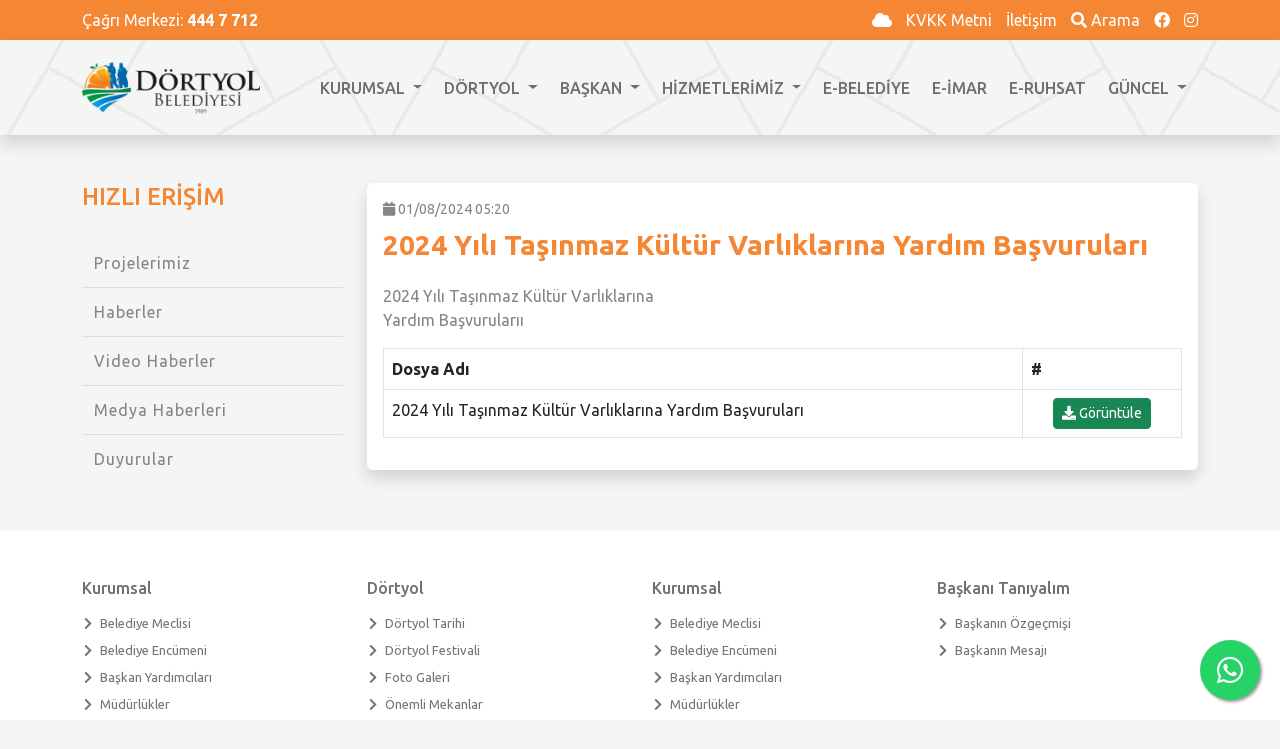

--- FILE ---
content_type: text/html; charset=UTF-8
request_url: https://www.dortyol.bel.tr/2024-yili-tasinmaz-kultur-varliklarina-yardim-basvurulari
body_size: 5049
content:
<!DOCTYPE html>
<html lang="en">
<head>
    <meta charset="UTF-8">
    <meta http-equiv="X-UA-Compatible" content="IE=edge">
    <meta name="viewport" content="width=device-width, initial-scale=1, shrink-to-fit=no">
    <meta name="robots" content="index,follow" />
    <meta name="googlebot" content="index, follow" />
    <meta name="revisit-after" content="1 days" />
    <meta name="rating" content="all" />

    <title></title>
    <meta name="keywords" content="" />
    <meta name="description" content="" />
    <link rel="canonical" href="www.dortyol.bel.tr/2024-yili-tasinmaz-kultur-varliklarina-yardim-basvurulari" />
    <meta name="author" content="ApepSoft" />
    <meta name="abstract" content="" />
    <meta name="distribution" content="Local" />
    <meta name="rating" content="All" />
    <meta name="robots" content="index, follow" />
    <meta property="og:locale" content="tr_TR" />
    <meta property="og:type" content="article" />
    <meta property="og:title" content="" />
    <meta property="og:description" content="" />
	<meta property="og:site_name" content="" />
	
	<base href="https://www.dortyol.bel.tr/" />

    <link rel="preconnect" href="https://fonts.googleapis.com">
    <link rel="preconnect" href="https://fonts.gstatic.com" crossorigin>
    <link href="https://fonts.googleapis.com/css2?family=Playball&family=Ubuntu:wght@300;400;500;600;700&display=swap" rel="stylesheet">

    <link rel="stylesheet" href="public/assets/vendor/bootstrap-5.2.3-dist/css/bootstrap.min.css">
    <link rel="stylesheet" href="https://cdn.jsdelivr.net/npm/@splidejs/splide@4.1.4/dist/css/splide.min.css">
    <link rel="stylesheet" href="https://cdn.jsdelivr.net/npm/@splidejs/splide@4.1.4/dist/css/themes/splide-default.min.css">
    <link rel="stylesheet" href="https://cdn.jsdelivr.net/npm/swiper@8/swiper-bundle.min.css" />

    <script src="https://cdn.jsdelivr.net/npm/swiper@8/swiper-bundle.min.js"></script>
    <link rel="stylesheet" href="public/assets/vendor/zeynepjs/zeynep.min.css">
    <link rel="stylesheet" href="public/assets/css/styles.css">
</head>
<body class="bg-gray">

    <header>
        <div class="container-fluid topbar">
            <div class="container">
                <div class="row">
                    <div class="col py-2">Çağrı Merkezi: <strong>444 7 712</strong></div>
                    
                    <div class="col py-2 text-end socials d-none d-md-block">
                        <a href="javascript:void(0);">
                            <i class="fa fa-cloud"></i>
                            <span id="cloud-doryol">0°</span>
                        </a>

                        <a href="/kvkk-metni" title="KVKK Metni">
                            KVKK Metni
                        </a>

                        <a href="/iletisim" title="İletişim">
                            İletişim
                        </a>

                        <a href="#search" title="Arama">
                            <i class="fa fa-search"></i>
                            Arama
                        </a>
						
						                        	<a href="https://www.facebook.com/dortyolbelediyesi">
								<i class="fab fa-facebook"></i>
							</a>
												
												
						                        	<a href="https://www.instagram.com/dortyolbelediyesi/">
								<i class="fab fa-instagram"></i>
							</a>
												
						                    </div>
                </div>
            </div>
        </div>

        <nav class="navbar navbar-expand-lg navbar-light shadow main-menu">
            <div class="container">
                <a class="navbar-brand" href="https://www.dortyol.bel.tr/" title="T.C. Dörtyol Belediyesi Resmi Web Sitesi">
                    <img src="public/assets/images/logo.png" alt="T.C. Dörtyol Belediyesi Resmi Web Sitesi" class="header-logo">
                </a>

                <button class="navbar-toggler collapsed" type="button" data-bs-toggle="collapse" data-bs-target="#navbar-content">
                    <div class="hamburger-toggle">
                        <div class="hamburger">
                            <span></span>
                            <span></span>
                            <span></span>
                        </div>
                    </div>
                </button>

                <div class="collapse d-none d-lg-flex justify-content-end" id="navbar-content">
                    <ul class="navbar-nav mr-auto mb-2 mb-lg-0">
                        <li class="nav-item dropdown">
                            <a class="nav-link dropdown-toggle" href="#" data-bs-toggle="dropdown" data-bs-auto-close="outside">
                                KURUMSAL
                            </a>

                            <ul class="dropdown-menu shadow">
                                <li>
                                    <a href="https://www.dortyol.bel.tr/belediye-meclisi" class="dropdown-item">
                                        Belediye Meclisi
                                    </a>
                                </li>

                                <li>
                                    <a href="https://www.dortyol.bel.tr/belediye-ercumeni" class="dropdown-item">
                                        Belediye Encümeni
                                    </a>
                                </li>

                                <li>
                                    <a href="https://www.dortyol.bel.tr/baskan-yardimcilari" class="dropdown-item">
                                        Başkan Yardımcıları
                                    </a>
                                </li>

                                <li>
                                    <a href="https://www.dortyol.bel.tr/mudurlukler" class="dropdown-item">
                                        Müdürlükler
                                    </a>
                                </li>

                                <li>
                                    <a href="https://www.dortyol.bel.tr/misyon-ve-vizyon" class="dropdown-item">
                                        Misyon ve Vizyon
                                    </a>
                                </li>

                                <li>
                                    <a href="https://www.dortyol.bel.tr/meclis-kararlari" class="dropdown-item">
                                        Meclis Kararları
                                    </a>
                                </li>

                                <li>
                                    <a href="https://www.dortyol.bel.tr/meclis-gundemi" class="dropdown-item">
                                        Meclis Gündemi
                                    </a>
                                </li>

                                <li>
                                    <a href="https://www.dortyol.bel.tr/muhtarliklar" class="dropdown-item">
                                        Muhtarlıklar
                                    </a>
                                </li>
								
								<li>
									<a href="https://www.dortyol.bel.tr/faliyet-raporlari" class="dropdown-item">
										Faliyet Raporları
									</a>
								</li>

								<li>
									<a href="https://www.dortyol.bel.tr/stratejik-plan" class="dropdown-item">
										Stratejik Plan
									</a>
								</li>
                            </ul>
                        </li>

                        <li class="nav-item dropdown">
                            <a class="nav-link dropdown-toggle" href="#" data-bs-toggle="dropdown" data-bs-auto-close="outside">
                                DÖRTYOL
                            </a>

                            <ul class="dropdown-menu shadow">
                                <li>
                                    <a href="https://www.dortyol.bel.tr/dortyol-tarihi" class="dropdown-item" title="Dörtyol Tarihi">
                                        Dörtyol Tarihi
                                    </a>
                                </li>

                                <li>
                                    <a href="https://www.dortyol.bel.tr/dortyol-festivali" class="dropdown-item" title="Dörtyol Festivali">
                                        Dörtyol Festivali
                                    </a>
                                </li>

                                <li>
                                    <a href="https://www.dortyol.bel.tr/foto-galeri" class="dropdown-item" title="Foto Galeri">
                                        Foto Galeri
                                    </a>
                                </li>

                                <li>
                                    <a href="https://www.dortyol.bel.tr/onemli-mekanlar" class="dropdown-item" title="Önemli Mekanlar">
                                        Önemli Mekanlar
                                    </a>
                                </li>
                            </ul>
                        </li>

                        <li class="nav-item dropdown">
                            <a class="nav-link dropdown-toggle" href="#" data-bs-toggle="dropdown" data-bs-auto-close="outside">
                                BAŞKAN
                            </a>

                            <ul class="dropdown-menu shadow">
                                <li>
                                    <a href="https://www.dortyol.bel.tr/baskanin-ozgecmisi" class="dropdown-item" title="Başkanın Özgeçmişi">
                                        Başkanın Özgeçmişi
                                    </a>
                                <li>

                                <li>
                                    <a href="https://www.dortyol.bel.tr/baskanin-mesaji" class="dropdown-item" title="Başkanın Mesajı">
                                        Başkanın Mesajı
                                    </a>
                                </li>
                            </ul>
                        </li>

                        <li class="nav-item d-none">
                            <a href="https://www.dortyol.bel.tr/projelerimiz" class="nav-link" title="Projelerimiz">
                                PROJELER
                            </a>
                        </li>

                        <li class="nav-item dropdown">
                            <a class="nav-link dropdown-toggle" href="#" data-bs-toggle="dropdown" data-bs-auto-close="outside">
                                HİZMETLERİMİZ
                            </a>

                            <ul class="dropdown-menu shadow">
                                                                    <li>
                                        <a href="https://www.dortyol.bel.tr/nikah-islemleri" class="dropdown-item" title="Nikah İşlemleri">
                                            Nikah İşlemleri                                        </a>
                                    </li>
                                                                    <li>
                                        <a href="https://www.dortyol.bel.tr/kutuphane-hizmetleri" class="dropdown-item" title="Kütüphane Hizmetleri">
                                            Kütüphane Hizmetleri                                        </a>
                                    </li>
                                                                    <li>
                                        <a href="https://www.dortyol.bel.tr/temizlik-hizmetleri" class="dropdown-item" title="Temizlik Hizmetleri">
                                            Temizlik Hizmetleri                                        </a>
                                    </li>
                                                                    <li>
                                        <a href="https://www.dortyol.bel.tr/veterinerlik-hizmetleri" class="dropdown-item" title="Veterinerlik Hizmetleri">
                                            Veterinerlik Hizmetleri                                        </a>
                                    </li>
                                                                    <li>
                                        <a href="https://www.dortyol.bel.tr/sosyal-tesisler" class="dropdown-item" title="Sosyal Tesisler">
                                            Sosyal Tesisler                                        </a>
                                    </li>
                                                            </ul>
                        </li>
                        
                        <li class="nav-item">
                            <a class="nav-link" href="https://ebelediye.dortyol.bel.tr/" target="_blank">
                                E-BELEDİYE
                            </a>
                        </li>
                      
                      	<li class="nav-item">
                            <a class="nav-link" href="https://keos.dortyol.bel.tr:4643/imardurumu/" target="_blank">
                                E-İMAR
                            </a>
                        </li>
                      
                      	<li class="nav-item">
                            <a class="nav-link" href="https://keos.dortyol.bel.tr:4643/BELNET/" target="_blank">
                                E-RUHSAT
                            </a>
                        </li>
                      

                        <li class="nav-item dropdown">
                            <a class="nav-link dropdown-toggle" href="#" data-bs-toggle="dropdown" data-bs-auto-close="outside">
                                GÜNCEL
                            </a>

                            <ul class="dropdown-menu shadow">
                                <li>
                                    <a href="https://www.dortyol.bel.tr/haberler" class="dropdown-item" title="Haberler">
                                        Haberler
                                    </a>
                                </li>

                                <li>
                                    <a href="https://www.dortyol.bel.tr/video-haberler" class="dropdown-item" title="Video Haberler">
                                        Video Haberler
                                    </a>
                                </li>

                                <li>
                                    <a href="https://www.dortyol.bel.tr/medya-haberleri" class="dropdown-item" title="Medya Haberleri">
                                        Medya Haberleri
                                    </a>
                                </li>

                                <li>
                                    <a href="https://www.dortyol.bel.tr/duyurular" class="dropdown-item" title="Duyurular">
                                        Duyurular
                                    </a>
                                </li>
                                
                                <li>
                                    <a href="https://www.dortyol.bel.tr/ihale-ilanlari" class="dropdown-item" title="Duyurular">
                                        İhale İlanları
                                    </a>
                                </li>

                                <li>
                                    <a href="https://www.dortyol.bel.tr/ilanlar" class="dropdown-item" title="Duyurular">
                                        İlanlar
                                    </a>
                                </li>
                            </ul>
                        </li>
                    </ul>
                </div>
				<div class="ataturk d-none">
					<img src="public/assets/images/bayrak-opt.gif" alt="ataturk" class="img-fluid bayrak-img">
                    <img src="public/assets/images/ataturk.png" alt="ataturk" class="img-fluid ataturk-img">
				</div>
            </div>
        </nav>
    </header>

    <div class="zeynep-overlay"></div>

    <div class="zeynep">
        <ul>
            <li>
                <a href="/" title="T.C. Dörtyol Belediyesi Resmi Web Sitesi">
                    ANA SAYFA
                </a>
            </li>

            <li class="has-submenu">
                <a href="#" data-submenu="kurumsal">
                    KURUMSAL
                </a>

                <div id="kurumsal" class="submenu">
                    <div class="submenu-header">
                        <a href="#" data-submenu-close="kurumsal">Ana Menü</a>
                    </div>

                    <label>Kurumsal</label>

                    <ul>
                        <li>
                            <a href="https://www.dortyol.bel.tr/belediye-meclisi">
                                Belediye Meclisi
                            </a>
                        </li>

                        <li>
                            <a href="https://www.dortyol.bel.tr/belediye-ercumeni">
                                Belediye Encümeni
                            </a>
                        </li>

                        <li>
                            <a href="https://www.dortyol.bel.tr/baskan-yardimcilari">
                                Başkan Yardımcıları
                            </a>
                        </li>

                        <li>
                            <a href="https://www.dortyol.bel.tr/mudurlukler">
                                Müdürlükler
                            </a>
                        </li>

                        <li>
                            <a href="https://www.dortyol.bel.tr/misyon-ve-vizyon">
                                Misyon ve Vizyon
                            </a>
                        </li>

                        <li>
                            <a href="https://www.dortyol.bel.tr/meclis-kararlari">
                                Meclis Kararları
                            </a>
                        </li>

                        <li>
                            <a href="https://www.dortyol.bel.tr/meclis-gundemi">
                                Meclis Gündemi
                            </a>
                        </li>

                        <li>
                            <a href="https://www.dortyol.bel.tr/muhtarliklar">
                                Muhtarlıklar
                            </a>
                        </li>
						
						<li>
                            <a href="https://www.dortyol.bel.tr/faliyet-raporlari">
                                Faliyet Raporları
                            </a>
                        </li>
						
						<li>
                            <a href="https://www.dortyol.bel.tr/stratejik-plan">
                                Stratejik Plan
                            </a>
                        </li>
                    </ul>
                </div>
            </li>

            <li class="has-submenu">
                <a href="#" data-submenu="dortyol">
                    DÖRTYOL
                </a>

                <div id="dortyol" class="submenu">
                    <div class="submenu-header">
                        <a href="#" data-submenu-close="dortyol">Ana Menü</a>
                    </div>

                    <label>Dörtyol</label>

                    <ul>
                        <li>
                            <a href="https://www.dortyol.bel.tr/dortyol-tarihi" title="Dörtyol Tarihi">
                                Dörtyol Tarihi
                            </a>
                        </li>

                        <li>
                            <a href="https://www.dortyol.bel.tr/dortyol-festivali" title="Dörtyol Festivali">
                                Dörtyol Festivali
                            </a>
                        </li>

                        <li>
                            <a href="https://www.dortyol.bel.tr/foto-galeri" title="Foto Galeri">
                                Foto Galeri
                            </a>
                        </li>

                        <li>
                            <a href="https://www.dortyol.bel.tr/onemli-mekanlar" title="Önemli Mekanlar">
                                Önemli Mekanlar
                            </a>
                        </li>
                    </ul>
                </div>
            </li>

            <li class="has-submenu">
                <a href="#" data-submenu="baskan">
                    BAŞKAN
                </a>

                <div id="baskan" class="submenu">
                    <div class="submenu-header">
                        <a href="#" data-submenu-close="baskan">Ana Menü</a>
                    </div>

                    <label>Başkan</label>

                    <ul>
                        <li>
                            <a href="https://www.dortyol.bel.tr/baskanin-ozgecmisi" title="Başkanın Özgeçmişi">
                                Başkanın Özgeçmişi
                            </a>
                        <li>

                        <li>
                            <a href="https://www.dortyol.bel.tr/baskanin-mesaji" title="Başkanın Mesajı">
                                Başkanın Mesajı
                            </a>
                        </li>
                    </ul>
                </div>
            </li>

            <li>
                <a href="https://www.dortyol.bel.tr/projelerimiz" title="Projelerimiz">
                    PROJELERİMİZ
                </a>
            </li>

            <li class="has-submenu">
                <a href="#" data-submenu="hizmetler">
                    HİZMETLERİMİZ
                </a>

                <div id="hizmetler" class="submenu">
                    <div class="submenu-header">
                        <a href="#" data-submenu-close="hizmetler">Ana Menü</a>
                    </div>

                    <label>Hizmetlerimiz</label>

                    <ul>
                                                    <li>
                                <a href="https://www.dortyol.bel.tr/nikah-islemleri" title="Nikah İşlemleri">
                                    Nikah İşlemleri                                </a>
                            </li>
                                                    <li>
                                <a href="https://www.dortyol.bel.tr/kutuphane-hizmetleri" title="Kütüphane Hizmetleri">
                                    Kütüphane Hizmetleri                                </a>
                            </li>
                                                    <li>
                                <a href="https://www.dortyol.bel.tr/temizlik-hizmetleri" title="Temizlik Hizmetleri">
                                    Temizlik Hizmetleri                                </a>
                            </li>
                                                    <li>
                                <a href="https://www.dortyol.bel.tr/veterinerlik-hizmetleri" title="Veterinerlik Hizmetleri">
                                    Veterinerlik Hizmetleri                                </a>
                            </li>
                                                    <li>
                                <a href="https://www.dortyol.bel.tr/sosyal-tesisler" title="Sosyal Tesisler">
                                    Sosyal Tesisler                                </a>
                            </li>
                                            </ul>
                </div>
            </li>
            
            <li>
                <a href="https://ebelediye.dortyol.bel.tr/" target="_blank">
                    E-BELEDİYE
                </a>
            </li>
          
            <li>
                <a href="https://keos.dortyol.bel.tr:4643/imardurumu/" target="_blank">
                    E-İMAR
                </a>
            </li>
          
          	<li>
                <a href="https://keos.dortyol.bel.tr:4643/BELNET/" target="_blank">
                    E-RUHSAT
                </a>
            </li>

            <li class="has-submenu">
                <a href="#" data-submenu="guncel">
                    GÜNCEL
                </a>

                <div id="guncel" class="submenu">
                    <div class="submenu-header">
                        <a href="#" data-submenu-close="guncel">Ana Menü</a>
                    </div>

                    <label>Güncel</label>

                    <ul>
                        <li>
                            <a href="https://www.dortyol.bel.tr/haberler" title="Haberler">
                                Haberler
                            </a>
                        </li>

                        <li>
                            <a href="https://www.dortyol.bel.tr/video-haberler" title="Video Haberler">
                                Video Haberler
                            </a>
                        </li>

                        <li>
                            <a href="https://www.dortyol.bel.tr/medya-haberleri" title="Medya Haberleri">
                                Medya Haberleri
                            </a>
                        </li>

                        <li>
                            <a href="https://www.dortyol.bel.tr/duyurular" title="Duyurular">
                                Duyurular
                            </a>
                        </li>
                        
                        <li>
                            <a href="https://www.dortyol.bel.tr/ihale-ilanlari" title="Duyurular">
                                İhale İlanları
                            </a>
                        </li>
                    </ul>
                </div>
            </li>

            <li>
                <a href="/iletisim" title="İletişim">
                    İLETİŞİM
                </a>
            </li>
        </ul>

    </div>
    <section class="py-5">
        <div class="container">
            <div class="row">
                <div class="col-md-3 side-menu d-none d-md-block">
                    <h5 class="side-content-title">HIZLI ERİŞİM</h5>

                    <a href="https://www.dortyol.bel.tr/projelerimiz" title="Projeler" class="list-group-item list-group-item-action">
                        Projelerimiz
                    </a>

                    <a href="https://www.dortyol.bel.tr/haberler" title="Haberler" class="list-group-item list-group-item-action">
                        Haberler
                    </a>

                    <a href="https://www.dortyol.bel.tr/video-haberler" title="Video Haberler" class="list-group-item list-group-item-action">
                        Video Haberler
                    </a>

                    <a href="https://www.dortyol.bel.tr/medya-haberleri" title="Medya Haberleri" class="list-group-item list-group-item-action">
                        Medya Haberleri
                    </a>

                    <a href="https://www.dortyol.bel.tr/duyurular" title="Duyurular" class="list-group-item list-group-item-action">
                        Duyurular
                    </a>
                </div>

                <div class="col-md-9">
                    <div class="shadow p-3 bg-white page-single rounded">
                        <p class="text-muted small mt-0 mb-2">
                            <i class="fa fa-calendar"></i>
                            01/08/2024 05:20                        </p>

                        <div class="page-title">
                            <h1>2024 Yılı Taşınmaz Kültür Varlıklarına Yardım Başvuruları</h1>
                        </div>

                        
                        <p><span role="presentation" dir="ltr" xss=removed><span role="presentation" dir="ltr" xss=removed>2024 Yılı Taşınmaz Kültür Varlıklarına</span><br role="presentation" xss=removed><span role="presentation" dir="ltr" xss=removed>Yardım Başvuruları</span>ı</span></p>
                                                    <table class="table table-bordered mt-3">
                                <thead>
                                    <tr>
                                        <th>Dosya Adı</th>
                                        <th width="20%">#</th>
                                    </tr>
                                </thead>

                                <tbody>
                                                                            <tr>
                                            <td>2024 Yılı Taşınmaz Kültür Varlıklarına Yardım Başvuruları</td>
                                            <td class="text-center">
                                                <a href="https://www.dortyol.bel.tr/upload/file/2024-yili-tasinmaz-kultur-varliklarina-yardim-basvurulari.pdf" target="_blank" class="btn btn-success btn-sm">
                                                    <i class="fa fa-download"></i>
                                                    Görüntüle
                                                </a>
                                            </td>
                                        </tr>
                                                                    </tbody>
                            </table>
                                            </div>
                </div>
            </div>
        </div>
    </section>

	<footer class="footer pt-5">
		<div class="container pb-2">
			<div class="row">
				<div class="col-6 col-md-3 mb-3">
					<h5 class="footer-section-header mb-3">Kurumsal</h5>

					<ul class="nav flex-column footer-link">
						<li class="nav-item mb-2">
							<a href="https://www.dortyol.bel.tr/belediye-meclisi" class="nav-link p-0 text-muted">
								Belediye Meclisi
							</a>
						</li>

						<li class="nav-item mb-2">
							<a href="https://www.dortyol.bel.tr/belediye-ercumeni" class="nav-link p-0 text-muted">
								Belediye Encümeni
							</a>
						</li>

						<li class="nav-item mb-2">
							<a href="https://www.dortyol.bel.tr/baskan-yardimcilari" class="nav-link p-0 text-muted">
								Başkan Yardımcıları
							</a>
						</li>

						<li class="nav-item mb-2">
							<a href="https://www.dortyol.bel.tr/mudurlukler" class="nav-link p-0 text-muted">
								Müdürlükler
							</a>
						</li>

						<li class="nav-item mb-2">
							<a href="https://www.dortyol.bel.tr/misyon-ve-vizyon" class="nav-link p-0 text-muted">
								Misyon ve Vizyon
							</a>
						</li>

						<li class="nav-item mb-2">
							<a href="https://www.dortyol.bel.tr/meclis-kararlari" class="nav-link p-0 text-muted">
								Meclis Kararları
							</a>
						</li>

						<li class="nav-item mb-2">
							<a href="https://www.dortyol.bel.tr/meclis-gundemi" class="nav-link p-0 text-muted">
								Meclis Gündemi
							</a>
						</li>

						<li class="nav-item">
							<a href="https://www.dortyol.bel.tr/muhtarliklar" class="nav-link p-0 text-muted">
								Muhtarlıklar
							</a>
						</li>
					</ul>
				</div>

				<div class="col-6 col-md-3 mb-3">
					<h5 class="footer-section-header mb-3">Dörtyol</h5>

					<ul class="nav flex-column footer-link">
						<li class="nav-item mb-2">
							<a class="nav-link p-0 text-muted" href="https://www.dortyol.bel.tr/dortyol-tarihi" title="Dörtyol Tarihi">
								Dörtyol Tarihi
							</a>
						</li>

						<li class="nav-item mb-2">
							<a class="nav-link p-0 text-muted" href="https://www.dortyol.bel.tr/dortyol-festivali" title="Dörtyol Festivali">
								Dörtyol Festivali
							</a>
						</li>

						<li class="nav-item mb-2">
							<a class="nav-link p-0 text-muted" href="https://www.dortyol.bel.tr/foto-galeri" title="Foto Galeri">
								Foto Galeri
							</a>
						</li>

						<li class="nav-item">
							<a class="nav-link p-0 text-muted" href="https://www.dortyol.bel.tr/onemli-mekanlar" title="Önemli Mekanlar">
								Önemli Mekanlar
							</a>
						</li>
					</ul>
				</div>

				<div class="col-6 col-md-3 mb-3">
					<h5 class="footer-section-header mb-3">Kurumsal</h5>

					<ul class="nav flex-column footer-link">
						<li class="nav-item mb-2">
							<a class="nav-link p-0 text-muted" href="https://www.dortyol.bel.tr/belediye-meclisi">
								Belediye Meclisi
							</a>
						</li>

						<li class="nav-item mb-2">
							<a class="nav-link p-0 text-muted" href="https://www.dortyol.bel.tr/belediye-ercumeni">
								Belediye Encümeni
							</a>
						</li>

						<li class="nav-item mb-2">
							<a class="nav-link p-0 text-muted" href="https://www.dortyol.bel.tr/baskan-yardimcilari">
								Başkan Yardımcıları
							</a>
						</li>

						<li class="nav-item">
							<a class="nav-link p-0 text-muted" href="https://www.dortyol.bel.tr/mudurlukler">
								Müdürlükler
							</a>
						</li>
					</ul>
				</div>

				<div class="col-6 col-md-3 mb-3">
					<h5 class="footer-section-header mb-3">Başkanı Tanıyalım</h5>

					<ul class="nav flex-column footer-link">
						<li class="nav-item mb-2">
							<a href="https://www.dortyol.bel.tr/baskanin-ozgecmisi" class="nav-link p-0 text-muted" title="Başkanın Özgeçmişi">
								Başkanın Özgeçmişi
							</a>
						<li>

						<li class="nav-item mb-2">
							<a href="https://www.dortyol.bel.tr/baskanin-mesaji" class="nav-link p-0 text-muted" title="Başkanın Mesajı">
								Başkanın Mesajı
							</a>
						</li>
					</ul>
				</div>
			</div>
		</div>

		<div class="d-flex justify-content-center mt-4 footer-end logo-wrapper">
			<img src="public/assets/images/logo-footer.png" alt="T.C. Dörtyol Belediyesi Resmi Web Sitesi" class="footer-logo" />
		</div>

        <div class="footer-info">
            <div class="container">
                <div class="row">
                    <div class="col d-none d-md-block">© Copyright 2018 - Dörtyol Belediye Başkanlığı</div>
                    <div class="col text-end d-none d-md-block">Bu site <a href="https://www.apepsoft.com/" target="_blank"><strong>ApepSoft</strong> </a> ® CMS sistemi ile hazırlanmıştır.</div>
                </div>
            </div>
        </div>
	</footer>

	<div id="search">
		<form class="search-data">
			<input type="search" value="" placeholder="Anahtar kelime giriniz..." />
			
			<button type="submit" class="btn btn-orange">
				<i class="fa fa-search"></i>
				ARA
			</button>
		</form>
	</div>

	<script type="module" src="public/assets/vendor/bootstrap-5.2.3-dist/js/bootstrap.bundle.js"></script>
	<script src="https://code.jquery.com/jquery-3.6.3.min.js"></script>
	<script src="https://cdn.jsdelivr.net/npm/@splidejs/splide@4.1.4/dist/js/splide.min.js"></script>
	<script src="public/assets/vendor/zeynepjs/zeynep.min.js"></script>
	<script src="public/assets/js/main.js"></script>

	<a href="https://api.whatsapp.com/send?phone=905316861815" class="whatsapp-page" target="_blank">
        <i class="fab fa-whatsapp"></i>
    </a>

	<script type="text/javascript">
		$('#cloud-doryol').load('index.php/home/bot');
		
		var swiper = new Swiper('#newsslider', {
			pagination: {
				el: '.news-pagination',
				clickable: true,

				renderBullet: function (index, className) {
					return '<span class="' + className + '">' + (index + 1) + '</span>';
				}
			},
			autoplay: {
				delay: 4500,
				disableOnInteraction: false,
			},
			navigation: {
				nextEl: '.news-button-next',
				prevEl: '.news-button-prev',
			},
			loop: true,
		});
	</script>

<script defer src="https://static.cloudflareinsights.com/beacon.min.js/vcd15cbe7772f49c399c6a5babf22c1241717689176015" integrity="sha512-ZpsOmlRQV6y907TI0dKBHq9Md29nnaEIPlkf84rnaERnq6zvWvPUqr2ft8M1aS28oN72PdrCzSjY4U6VaAw1EQ==" data-cf-beacon='{"version":"2024.11.0","token":"a7b92c66c80e4c63ad1a89ba4a441c13","r":1,"server_timing":{"name":{"cfCacheStatus":true,"cfEdge":true,"cfExtPri":true,"cfL4":true,"cfOrigin":true,"cfSpeedBrain":true},"location_startswith":null}}' crossorigin="anonymous"></script>
</body>
</html>

--- FILE ---
content_type: text/css
request_url: https://www.dortyol.bel.tr/public/assets/css/styles.css
body_size: 5324
content:
@import url("https://fonts.googleapis.com/css2?family=Titillium+Web:ital,wght@0,200;0,300;0,400;0,600;0,700;0,900;1,200;1,300;1,400;1,600;1,700&display=swap");
@import url("https://use.fontawesome.com/releases/v5.13.0/css/all.css");

.blog-title{
  height: 60px;
  line-height: 20px;
  display: -webkit-box;
  overflow: hidden;
}

.blog-desc{
  height: 90px;
  line-height: 20px;
  display: -webkit-box;
}

.whatsapp-page {
  position: fixed;
  width: 60px;
  height: 60px;
  bottom: 20px;
  right: 20px;
  background-color: #25d366;
  color: #fff;
  border-radius: 50px;
  text-align: center;
  font-size: 30px;
  box-shadow: 2px 2px 3px #999;
  z-index: 9999;
  line-height: 60px;
}

.whatsapp-page:hover{
  color: #FFF;
}

.home-tab-block{
  text-align: center;
  color: #fff;
  padding: 1rem 10px 0 10px;
  border-top-right-radius: 0.5rem;
  border-top-left-radius: 0.5rem;
  margin-bottom: 0px;
  text-transform: capitalize;
  background: #f78b29;
}

.home-tab-block li{
  margin-right: 6px;
}

.home-tab-block li button{
  color: #FFF !important;
}

.home-tab-block li button.active{
  color: #333 !important;
}

.home-tab-block li:hover button{
  background: #FFF !important;
  color: #333 !important;
}

:root {
  --bs-primary: #E16607;
  /* GENERAL FONT */
  --font1: 'Ubuntu', sans-serif;
  --font2: 'Ubuntu', sans-serif;
  /* GENERAL COLOR */
  --bg-col-1: #0059b3;
  --bg-col-2: #dc3545;
  --bg-col-3: #fff;
  --bg-col-4: #024c96;
  --tx-color-1: #fff;
  --tx-color-2: #000;
  --tx-color-3: #0059b3;
  --tx-slider-section-title: #212529;
  --bg-slider-section: rgb(250, 250, 250);
  --bg-slider-card-4: #fff;
  --tx-slider-card-4: #0059b3;
  --tx-button: #fff;
  --bg-button: #0059b3;
}

html, body{
  font-family: 'Ubuntu', sans-serif;
}

h2{
  font-weight: 500;
}

.container{
  max-width: 	1140px;
}

.f-playball{
  font-family: 'Playball', cursive;
}

.baskan-foto{
  background-image: url('../images/fadil-keskin.png');
  background-repeat: no-repeat;
  background-position: left;
  background-size: contain;
}

/** Menu **/
@keyframes fadeIn {
  from {
    opacity: 0;
  }
  to {
    opacity: 1;
  }
}
.header-logo{
  max-height: 55px;
  padding-right: 1rem;
}
.nav-item > a{
  text-transform: uppercase;
  font-weight: 500;
  transition: color 300ms ease-in-out;
  margin: 0 3px;
}
.nav-item > a:hover{
  color: #e16507;
}

.dropdown-menu.show {
  -webkit-animation: fadeIn 0.3s alternate;
  /* Safari 4.0 - 8.0 */
  animation: fadeIn 0.3s alternate;
}

.nav-item.dropdown.dropdown-mega {
  position: static;
}
.nav-item.dropdown.dropdown-mega .dropdown-menu {
  left: 0;
  right: 0;
  margin-left: auto;
  margin-right: auto;
  top: auto;
}

.navbar-toggler {
  border: none;
  padding: 0;
  outline: none;
}
.navbar-toggler:focus {
  box-shadow: none;
}
.navbar-toggler .hamburger-toggle {
  position: relative;
  display: inline-block;
  width: 50px;
  height: 50px;
  z-index: 11;
  float: right;
}
.navbar-toggler .hamburger-toggle .hamburger {
  position: absolute;
  transform: translate(-50%, -50%) rotate(0deg);
  left: 50%;
  top: 50%;
  width: 50%;
  height: 50%;
  pointer-events: none;
}
.navbar-toggler .hamburger-toggle .hamburger span {
  width: 100%;
  height: 4px;
  position: absolute;
  background: #333;
  border-radius: 2px;
  z-index: 1;
  transition: transform 0.2s cubic-bezier(0.77, 0.2, 0.05, 1), background 0.2s cubic-bezier(0.77, 0.2, 0.05, 1), all 0.2s ease-in-out;
  left: 0px;
}
.navbar-toggler .hamburger-toggle .hamburger span:first-child {
  top: 10%;
  transform-origin: 50% 50%;
  transform: translate(0% -50%) !important;
}
.navbar-toggler .hamburger-toggle .hamburger span:nth-child(2) {
  top: 50%;
  transform: translate(0, -50%);
}
.navbar-toggler .hamburger-toggle .hamburger span:last-child {
  left: 0px;
  top: auto;
  bottom: 10%;
  transform-origin: 50% 50%;
}
.navbar-toggler .hamburger-toggle .hamburger.active span {
  position: absolute;
  margin: 0;
}
.navbar-toggler .hamburger-toggle .hamburger.active span:first-child {
  top: 45%;
  transform: rotate(45deg);
}
.navbar-toggler .hamburger-toggle .hamburger.active span:nth-child(2) {
  left: 50%;
  width: 0px;
}
.navbar-toggler .hamburger-toggle .hamburger.active span:last-child {
  top: 45%;
  transform: rotate(-45deg);
}

.icons {
  display: inline-flex;
  margin-left: auto;
}
.icons a {
  transition: all 0.2s ease-in-out;
  padding: 0.2rem 0.4rem;
  color: #ccc !important;
  text-decoration: none;
}
.icons a:hover {
  color: white;
  text-shadow: 0 0 30px white;
}

.main-menu{
  padding: 15px 0;
background-image: url('../images/bg/header-bg.png');
}
.main-menu .dropdown-item{
  transition: background-color 300ms ease-in-out;
}
.main-menu .dropdown-item:hover{
background-color: #024e8d;
}

.main-menu .dropdown-item:active{
  background-color: #024e8d;
}



    .main-menu .dropdown-toggle.show{
      color: #024e8d;

      }  .main-menu .dropdown-item:focus{
        background-color: #024e8d;
        color: #fff;
        }


.topbar{
  background-color: #F58634;
  color: #fff;
}
.topbar a{
  color: #fff;
  text-decoration: none;
}

.topbar .socials > a{
  padding-left: 10px;
}
.topbar .socials > a > i{
  transition: all 300ms ease-in-out;
}
.topbar .socials > a:hover > i{
  transform: scale(1.3);
}
/** Mobile Menu **/
.zeynep {
  background-color: #ffffff;
  color: #404143;
  width: 295px;
}

.zeynep ul {
  list-style-type: none;
  padding: 0;
  padding-left: 20px;
  -webkit-overflow-scrolling: touch;
}
.zeynep ul > li {
  display: block;
}

.zeynep ul > li > a {
  color: inherit;
  display: block;
  font-size: 14px;
  font-weight: bold;
  padding: 18px 20px;
  text-decoration: none;
  transition: all 150ms;
}
.zeynep ul > li > a:hover {
  background-color: #efefef;
  border-radius: 3px;
}

.zeynep ul > li:not(:last-child) > a {
  border-bottom: 1px solid #efefef;
}

.zeynep ul > li.has-submenu > a {
  background-image: url("../icons/submenu-arrow.svg");
  background-position: right 20px center;
  background-repeat: no-repeat;
  background-size: 8px 14px;
}

.zeynep ul > li.has-submenu > a:hover {
  background-image: url("../icons/submenu-arrow-active.svg");
}

/* zeynepjs submenu styles */
.zeynep .submenu {
  background-color: #ffffff;
  left: 295px;
}

.zeynep .submenu-header {
  background-image: url("../icons/menu-back.svg");
  background-position: left 20px center;
  background-repeat: no-repeat;
  background-size: 8px 14px;
  border-bottom: solid 1px #efefef;
  cursor: pointer;
  position: relative;
}

.zeynep .submenu-header > a {
  color: inherit;
  display: block;
  font-size: 14px;
  font-weight: bold;
  padding: 18px 20px;
  padding-left: 40px;
  text-decoration: none;
}

.zeynep .submenu-header > a:before {
  background-image: url("../icons/submenu-arrow.svg");
  background-position: right 20px center;
  background-repeat: no-repeat;
  background-size: 8px 14px;
  content: "";
  height: 100%;
  left: 26px;
  position: absolute;
  top: 0;
  transform: rotate(-180deg);
  width: 20px;
}

.zeynep .submenu > label {
  color: #E16607;
  display: block;
  font-size: 13px;
  font-weight: bold;
  margin-bottom: 8px;
  margin-top: 19px;
  opacity: .7;
  padding-left: 40px;
  width: 100%;
}

/** Home Slider **/
.slider-wrapper{
  background-image: url('../images/bg/slider_bg.png');
  background-position: center;
  background-size: cover;
  padding: 2rem 0;
}

.home-slider .splide__slide{
  border-radius: 40px;
}

.home-slider .splide__pagination{
  bottom:-1.6rem;
}

.home-slider .splide__pagination__page{
  height: 12px;
  width: 12px;
  border: 1px solid #E16607;
}

.home-slider .splide__arrow{
  background-color: #00000099;
}

.home-slider .splide__arrow svg{
  fill: #fff;
}


/** Baskan Mesaj **/
.baskan{
  color: #707070;
}

.section-title{
  color: #e16507;
  font-size: 2rem;
  margin-bottom: 2rem;
  text-align: left;
}


/** Hizmetler **/
.btn-archive {
  color: var(--tx-button);
  background: #e16507;
  border-color: var(--bg-button-border);
  -webkit-transition: all 0.3s linear 0s;
  transition: all 0.3s linear 0s;
}
.btn-archive:hover {
  color: var(--tx-button-hover);
  background-color: var(--bg-button-hover);
  border-color: var(--bg-button-hover);
}
.btn-archive:focus {
  -webkit-box-shadow: 0 0 0 0.25rem var(--bg-button-focus);
  box-shadow: 0 0 0 0.25rem var(--bg-button-focus);
}
.hizmetler-slider .card.box-4 {
  background: var(--bg-slider-card-4);
  color: var(--tx-slider-card-4);
  text-align: center;
  border:none
  ;box-shadow: none;
}
.hizmetler-slider .card.box-4 .card-header {
  background: var(--bg-slider-card-4);
  color: var(--tx-slider-card-4);
  border-bottom: 0;
}
.hizmetler-slider .card.box-4 .card-header .fa-map-marker-alt {
  color: var(--tx-slider-card-4);
}
.hizmetler-slider .card.box-4 .card-header .fa-map-marker-alt.grow {
  transition: all 0.2s ease-in-out;
}
.hizmetler-slider .card.box-4 .card-header .fa-map-marker-alt.grow:hover {
  transform: scale(1.5);
}
.hizmetler-slider .card.box-4 .attached {
  font-size: 0.8rem;
}
.hizmetler-slider .card.box-4 .card-title {
  font-weight: 300;
  color: var(--tx-slider-card-4);
}
.hizmetler-slider .card.box-4 .card-title .day {
  font-weight: 600;
  font-size: 3.5rem;
}
.hizmetler-slider .card.box-4 .card-title {
  font-size: 16px;
  font-weight: 500;
  color: #333;
}

.hizmetler-slider .card.box-4 a{
  text-decoration: none;
  transition: all .5s ease-in-out;
  padding: 0 20px;
  min-height: 172px;
  aspect-ratio: 1;
  border-radius: 20px;
}

.hizmetler-slider .card.box-4 a:hover{
  opacity: 1;
}

.hizmetler-slider .card.box-5 {
  background: var(--bg-col-2);
  color: var(--tx-color-1);
}
.hizmetler-slider .card.box-5 .card-header {
  background: var(--bg-col-1);
  border-bottom: 0;
}
.hizmetler-slider .card.box-5 .attached {
  font-weight: 300;
  font-size: 0.8rem;
}
.hizmetler-slider .card.box-5 .attached .link {
  color: var(--tx-color-1);
}
.hizmetler-slider .card.box-5 .attached .link:hover {
  text-decoration: none;
}
.hizmetler-slider .card.box-5 .card-title {
  line-height: 35px;
}
.hizmetler-slider .card.box-5 .card-title .day {
  font-weight: 600;
  font-size: 3.5rem;
  color: var(--tx-color-1);
}
.hizmetler-slider .card.box-5 .card-title .cal-y {
  display: grid;
  line-height: 21px;
}
.hizmetler-slider .card.box-5 .card-title .cal-y .month {
  font-size: 1.5rem;
  color: var(--tx-color-1);
  font-weight: 300;
}
.hizmetler-slider .card.box-5 .card-title .cal-y .year {
  font-size: 1.2rem;
  color: var(--tx-color-1);
  font-weight: 700;
}
.hizmetler-slider .card.box-5 .card-footer {
  background: var(--bg-col-2);
}
.hizmetler-slider .card.box-5 .card-footer .fa-map-marker-alt {
  color: var(--tx-color-1);
}
.hizmetler-slider .card.box-5 .card-footer .fa-map-marker-alt.grow {
  transition: all 0.2s ease-in-out;
}
.hizmetler-slider .card.box-5 .card-footer .fa-map-marker-alt.grow:hover {
  transform: scale(1.5);
}
.hizmetler-slider-control{
  position: absolute;
  margin-top: 3px;
  right: 21px;
}
.hizmet-image{
  margin-top: 14px;
  max-width: 76px;
}

@media (max-width: 767px) {
  .hizmet-image{
    margin-top: 20px;
    max-width: 60px;
  }
}
/** Yardımcı **/
.yardim-a{
  /* background-image: url('../images/bg/hizmetler-bg.png'); */
  background-position: center;
  background-size: cover;
}

.yardim-a .yardim-bg{
  background-image: url('../images/bg/helpdesk.png');
  background-position: top left;
  background-repeat: no-repeat;
  max-width: 1366px;
}
.yardim-a .canli-destek{
  margin: 0 0 0 250px;
}

.yardim-a .canli-destek i{
  padding-right: 15px;
}

.yardim-a .yardim-baslik{
  margin-left: 210px;
}

.yardim-a .yardim-metin{
  margin-left: 175px;
  margin-bottom: 20px;
}

@media (max-width: 767px) {
  .yardim-a .canli-destek{
    margin: 0 0 0 0px;
  }
  
  
  .yardim-a .yardim-baslik{
    margin-left: 0;
    margin-top: 250px
  }
  
  .yardim-a .yardim-metin{
    margin-left: 0;
    margin-bottom: 20px;
  }
}
.yardim-kart {
  text-decoration: none;
  background-color: #fff;
  border-radius: 2px;
}

.yardim-kart .yardim-icon{
  max-width: 90px;
  margin: 0 auto;
  display: block;
  opacity: 1;
  transition: opacity 300ms ease-in-out;
}

.yardim-kart .yardim-title{
  font-size: 18px;
  text-align: center;
  margin-top: 30px;
  font-weight: 600;
  color: #E16607;
  opacity: 1;
  transition: opacity 300ms ease-in-out;
}

.yardim-kart .yardim-text{
  font-size: 18px;
  text-align: center;
  margin-top: 10px;  font-weight: 500;
  font-size: 14px;
  padding: 0 20px;
  color: #979696;
  opacity: 1;
  transition: opacity 300ms ease-in-out;
}

.yardim-kart span.yardim-btn{
  margin-top: 10px;
  padding: 5px 15px;
  background-color: #f1efef;
  color: #fff;
  border-radius: 10px;
  transition: background-color 300ms ease-in-out;
}

.yardim-kart:hover span.yardim-btn{
  background-color: #E16607;
}

.yardim-kart:hover .yardim-title, .yardim-kart:hover .yardim-text, .yardim-kart:hover .yardim-icon{
  opacity: 0.8;
}


/** Duyuru-Haberler **/
.duyurular h4{
  background-color: #F58634;
}

.haberler h4{
  background-color: #00933E;
}

.duyuru-haber{
  padding-top: 60px;
    padding-bottom: 60px;
    /* background: #F5F5F5; */
}
.duyuru-haber h4{
  text-align: center;
  font-weight: 500;
  color: #fff;
  padding: 1rem 0 1rem 0;
  border-top-right-radius: .5rem;
  border-top-left-radius: .5rem;
  margin-bottom: 0px;
  text-transform: capitalize;
  font-size: 20px;
}

.haberler .haberler-title{
  text-align: left;
  font-weight: 500;
  color: #fff;
  padding: .6rem 0 .6rem 0;
  border-top-right-radius: 1.2rem;
  border-top-left-radius: 1.2rem;
  margin-bottom: 0px;
  text-transform: capitalize;
  font-size: 18px;
  background-color: #00933E;
  padding: 0;
}
.haberler .haberler-title h4{
  text-align: start;
  margin-left: 20px;
}

.haberler .haberler-title .slider-control{
  padding-right: 25px;
  padding-top: 5px;
  padding-bottom: 0;
}
.duyuru-haber .mcd{
  height: 100%;
  border: 1px solid #ddd;
  border-top: none;
  border-bottom-left-radius: .5rem;
  border-bottom-right-radius: .5rem;
  position: relative;
  background-color: #fff;
}

.duyuru-haber .tumu-btn{
  text-transform: capitalize;
  font-weight: 600;
  text-align: center;
  display: inline-block;
  font-size: 12px;
  background-color: #ccc;
  border-bottom-left-radius: 0;
  border-bottom-right-radius: 0;
  border-top-left-radius: 20px;
  border-top-right-radius: 20px;
  padding: 2px 15px;
  color: #fff;
  margin-top: 1rem;
}

.tumu-btn.duyuru-btn{
  background-color: #F58634;
}

.tumu-btn.haber-btn{
  background-color: #00933E;
}

.duyuru-liste{
  list-style: none;
  width: 100%;
  margin: 0px;
padding: 0;
min-height: 298px;
}
.duyuru-liste li{
  width: 100%;
}
.duyuru-liste a{
  text-decoration: none;
  width: 100%;
  display: block;
  padding: .2rem 1rem;
  background-color: #fff;
  transition: all .5s ease-in-out;
}

.duyuru-liste a:hover{
  background-color: #f5843448;
}



.duyuru-liste .baslik{
  color: #888482;
  text-overflow: ellipsis;
  white-space: nowrap;
  overflow: hidden;
  width:100%;
  display: block;
}

.duyuru-liste .tarih{
  color: #49494999;
}

.duyuru-icon{
margin: .4rem;
}

.haberler-slider {
  
  
  -webkit-transition: all 0.3s linear 0s;
  transition: all 0.3s linear 0s;
}
.haberler-slider .title-section {
  font-weight: 700;
  text-transform: uppercase;
  color: var(--tx-slider-section-title);
}
.haberler-slider .swiper-container .card.box-4 {
  background: var(--bg-slider-card-4);
  color: var(--tx-slider-card-4);
  border:none;
}
.haberler-slider .swiper-container .card.box-4 .card-header {
  background: var(--bg-slider-card-4);
  color: #707070;
  border-bottom: 0;
}
.haberler-slider .swiper-container .card.box-4 .card-header .fa-map-marker-alt {
  color: var(--tx-slider-card-4);
}
.haberler-slider .swiper-container .card.box-4 .card-header .fa-map-marker-alt.grow {
  transition: all 0.2s ease-in-out;
}
.haberler-slider .swiper-container .card.box-4 .card-header .fa-map-marker-alt.grow:hover {
  transform: scale(1.5);
}
.haberler-slider .swiper-container .card.box-4 .attached {
  font-weight: 300;
  font-size: 0.8rem;
}
.haberler-slider .swiper-container .card.box-4 .card-title {
  line-height: 35px;
  color: #000;
}
.haberler-slider .swiper-container .card.box-4 .card-text {
  color: #888482;
  text-decoration: none;

  font-weight: 400 !important;
  font-size: 15px !important;
}
.haberler-slider .swiper-container .card.box-4 a{
  text-decoration: none;
}

.haberler-slider .swiper-container .card.box-4 .card-title .day {
  font-weight: 600;
  font-size: 3.5rem;
}
.haberler-slider .swiper-container .card.box-4 .card-title .month {
  font-size: 1.5rem;
  font-weight: 300;
}
.haberler-slider .swiper-container .card.box-5 {
  background: var(--bg-col-2);
  color: var(--tx-color-1);
}
.haberler-slider .swiper-container .card.box-5 .card-header {
  background: var(--bg-col-1);
  border-bottom: 0;
}
.haberler-slider .swiper-container .card.box-5 .attached {
  font-weight: 300;
  font-size: 0.8rem;
}
.haberler-slider .swiper-container .card.box-5 .attached .link {
  color: var(--tx-color-1);
}
.haberler-slider .swiper-container .card.box-5 .attached .link:hover {
  text-decoration: none;
}
.haberler-slider .swiper-container .card.box-5 .card-title {
  line-height: 35px;
}
.haberler-slider .swiper-container .card.box-5 .card-title .day {
  font-weight: 600;
  font-size: 3.5rem;
  color: var(--tx-color-1);
}
.haberler-slider .swiper-container .card.box-5 .card-title .cal-y {
  display: grid;
  line-height: 21px;
}
.haberler-slider .swiper-container .card.box-5 .card-title .cal-y .month {
  font-size: 1.5rem;
  color: var(--tx-color-1);
  font-weight: 300;
}
.haberler-slider .swiper-container .card.box-5 .card-title .cal-y .year {
  font-size: 1.2rem;
  color: var(--tx-color-1);
  font-weight: 700;
}
.haberler-slider .swiper-container .card.box-5 .card-footer {
  background: var(--bg-col-2);
}
.haberler-slider .swiper-container .card.box-5 .card-footer .fa-map-marker-alt {
  color: var(--tx-color-1);
}
.haberler-slider .swiper-container .card.box-5 .card-footer .fa-map-marker-alt.grow {
  transition: all 0.2s ease-in-out;
}
.haberler-slider .swiper-container .card.box-5 .card-footer .fa-map-marker-alt.grow:hover {
  transform: scale(1.5);
}

.haberler-slider .card-img-top{
  /* height: 100px; */
  object-fit: cover;
  border-radius: 10px;
}

.haberler-slider .card-text{
  text-align: center;
}
/** PROJELERİMİZ */
.projelerimiz{
  background-image: url('../images/bg/projeler-bg.png');
  background-size: cover;
}
.projelerimiz .proje{
  border: none;
  margin: 0 .5rem
}
.projelerimiz .proje img{
  border-radius: 2rem;
}

.projelerimiz .proje .card-img-overlay{
  top:unset;
  bottom: 10%;
  text-decoration: none;
  background-color: #fff;
  width: 70%;
  margin: 0 auto 1rem auto;
  padding: .3rem;
  transform: skewX(-20deg);
  border-radius: 0;
}

.project-title{
  transform: skewX(20deg);
  font-weight: 500;
  color: #f58634;
text-align: center;
}

/** Dış Linkler **/
img.dis-link{
  width: 2rem;
  margin-right:1.5rem;
  transition: all 300ms; 
}
@media (min-width: 600px) {
  img.dis-link{
    width: 4rem;
  }
}
@media (min-width: 800px) {
  img.dis-link{
    width: 4.5rem;
  }
}
img.dis-link:hover{
  scale: 1.2;
}
/** FOOTER **/
.bg-gray{
  background: #F5F5F5;
}
.footer{
  color: #707070;
  background: #FFF;
}

.footer .logo-wrapper{
  background-color: #EF7F1A;
  height: 15px;
}

.footer .footer-info{
  background-color: #EF7F1A;
  color: #fff;
  padding-bottom: 15px;
}

.footer .footer-info a{
  color: #fff;
  text-decoration: none;
}
.footer .logo-wrapper .footer-logo{
  width: 5rem;
  height: 5rem;
  position: relative;
  top: -3.5rem;
}

.footer-section-header{
  font-size: medium;
}

.footer li.nav-item,
.footer li a.nav-link{
  font-size: small;
  text-transform: none !important;
  font-weight: 400 !important;
}

.footer li a:hover{
  color: #f58634;
}

.footer-link{
  list-style: none;  padding-left: 1rem;
}

.footer li.nav-item a:before {
  content: "\f054";
  font-family: "Font Awesome 5 Free";
  margin-left: -1.3em;
  margin-right: 5px;
  width: 1.3em;
  font-weight: 600;
}

.page-title {
  position: relative;
  padding-bottom: 15px;
}

.page-title h1 {
  font-weight: 700;
  color: #f58634;
  font-size: 28px;
  margin-top: 0;
}

.page-title:after {
  content: '';
  display: block;
  position: absolute;
  left: 0;
  bottom: -2px;
  width: 33px;
  height: 3px;
  line-height: 0;
}

.side-content-title {
  display: inline-block;
  color: #f58634;
  padding-right: 50px;
  padding-bottom: 20px;
  margin-top: 0;
  font-size: 24px;
}

.side-menu a {
  display: block;
  padding: 12px;
  letter-spacing: 1px;
  color: #888482;
  -webkit-transition: background-color .2s ease 0s;
  -moz-transition: background-color .2s ease 0s;
  -o-transition: background-color .2s ease 0s;
  transition: background-color .2s ease 0s;
  will-change: background-color;
  border-bottom: 1px solid #DDD;
}

.side-menu a:last-child{
  border-bottom: none !important;
}

.side-menu a:hover{
  background: #f58634;
  color: #FFF;
}

.page-single p,
.page-single li{
  color: #888482 !important;
}

.page-single{
  color: #888482 !important;
}

.page-single p:last-child{
  margin-bottom: 0px !important;
}

.btn-orange{
  --bs-btn-color: #fff;
  --bs-btn-bg: #f58634;
  --bs-btn-border-color: #f58634;
  --bs-btn-hover-color: #fff;
  --bs-btn-hover-bg: #f7802c;
  --bs-btn-hover-border-color: #f7802c;
  --bs-btn-focus-shadow-rgb: 49,132,253;
  --bs-btn-active-color: #fff;
  --bs-btn-active-bg: #f7802c;
  --bs-btn-active-border-color: #f7802c;
  --bs-btn-active-shadow: inset 0 3px 5pxrgba(0, 0, 0, 0.125);
  --bs-btn-disabled-color: #fff;
  --bs-btn-disabled-bg: #f58634;
  --bs-btn-disabled-border-color: #f7802c;
}

.accordion .card-header{
  border-bottom: 0px !important;
  background: #F5F5F5;
}

.accordion h5 button{
  text-decoration: none;
  font-size: 16px;
  font-weight: 500;
  color: #333 !important;
}

header .navbar-nav .dropdown-menu{
  border: none;
  background: #0060ac;
}

header .navbar-nav .dropdown-menu a{
  color: #FFF !important;
}

.dropdown:hover .dropdown-menu {
  display: block;
  margin-top: 0;
}

.btn-office{
  text-decoration: none;
  color: #333;
  display: block;
  text-align: left;
}

.btn-office:hover{
  color: #f58634 !important;
}

#search {
  position: fixed;
  top: 0px;
  left: 0px;
  width: 100%;
  height: 100%;
  background-color: rgba(0, 0, 0, 0.7);
  
  -webkit-transition: all 0.5s ease-in-out;
-moz-transition: all 0.5s ease-in-out;
-o-transition: all 0.5s ease-in-out;
-ms-transition: all 0.5s ease-in-out;
transition: all 0.5s ease-in-out;

  -webkit-transform: translate(0px, -100%) scale(0, 0);
-moz-transform: translate(0px, -100%) scale(0, 0);
-o-transform: translate(0px, -100%) scale(0, 0);
-ms-transform: translate(0px, -100%) scale(0, 0);
transform: translate(0px, -100%) scale(0, 0);
  
  opacity: 0;
}

#search.open {
  -webkit-transform: translate(0px, 0px) scale(1, 1);
  -moz-transform: translate(0px, 0px) scale(1, 1);
-o-transform: translate(0px, 0px) scale(1, 1);
-ms-transform: translate(0px, 0px) scale(1, 1);
transform: translate(0px, 0px) scale(1, 1); 
  opacity: 1;
}

#search input[type="search"] {
  position: absolute;
  top: 50%;
  width: 100%;
  color: rgb(255, 255, 255);
  background: rgba(0, 0, 0, 0);
  font-size: 60px;
  font-weight: 300;
  text-align: center;
  border: 0px;
  margin: 0px auto;
  margin-top: -51px;
  padding-left: 30px;
  padding-right: 30px;
  outline: none;
}
#search .btn {
  position: absolute;
  top: 50%;
  left: 50%;
  margin-top: 61px;
  margin-left: -45px;
}
#search .close {
  position: fixed;
  top: 15px;
  right: 15px;
  color: #fff;
  background-color: #F58634;
  border-color: #f78330;
  opacity: 1;
  padding: 10px 17px;
  font-size: 27px;
}
#newsslider{
	position: relative;
}
#newsslider.swiper-container {
  width: 100%;
  height: 460px;
  overflow: hidden;
}
#newsslider .swiper-slide {
  background-position: center;
  background-size: cover;
  text-align: center;
  font-size: 18px;
  background: #fff;
  display: -webkit-box;
  display: -ms-flexbox;
  display: -webkit-flex;
  display: flex;
  -webkit-box-pack: center;
  -ms-flex-pack: center;
  -webkit-justify-content: center;
  justify-content: center;
  -webkit-box-align: center;
  -ms-flex-align: center;
  -webkit-align-items: center;
  align-items: center;
  border-bottom-left-radius: 15px;
  border-bottom-right-radius: 15px;
}
.swiper-pagination.news-pagination {
  position: relative;
}
div#newsslider .NewsTitle {
  background-color: #0089ce;
  position: absolute;
  bottom: 0;
  width: 100%;
  padding: 10px 20px;
  color: #fff;
  text-align: left;
  border-bottom-left-radius: 15px;
  border-bottom-right-radius: 15px;
}
.NewsHeader {
  background: #f5f5f5;
  padding: 15px 10px;
}
.NewsHeader h3 {
  color: #e16507;
  font-size: 19px;
  margin: 0;
}
.NewsHeader a {
  text-decoration: none;
  color: #333;
  font-size: 15px;
  margin: 0;
}
.news-pagination {
  position: relative!important;
  height: 51px;
}
/* .news-pagination .swiper-pagination-bullet {
  opacity: 1;
  float: left;
  width: 40px;
  height: 51px;
  border-left: solid 1px #f1f7f6;
  line-height: 51px;
  background: #fff;
  text-align: center;
  font-size: 13px;
  color: #b4c5c1;
  position: relative;
  border-radius: 0!important;
  outline: none;
}
.news-button-next , .news-button-prev{
  opacity: 1;
  float: left;
  width: 55px;
  height: 51px;
  line-height: 51px;
  background: #fff;
  text-align: center;
  font-size: 13px;
  color: #b4c5c1;
  position: relative;
  border-radius: 0!important;
  outline: none;
}
.news-button-next:focus, .news-button-prev:focus {
  color: #fff;
  background: #ffdc7b;
} */
.news-button-next , .news-button-prev{
	background-color: rgba(255,255,255,.8);
	border-radius: 50%;
	height: 30px;
	width: 30px;
}
@media (max-width: 767px) {
  .news-button-next , .news-button-prev{
    top: 45%;
  }
}
.news-button-next:after, .news-button-prev:after{
	font-size: 15px;
	color: #F58634;
	font-weight: 700;
}
.news-pagination .swiper-pagination-bullet-active {
  color: #72a5c2;
  background: #f1f7f6;
}
.NewsRightBlock1 {
	position:static;
  background: #F5F5F5;
  padding: 30px 0 0 0;
  border-bottom-left-radius: 15px;
  border-bottom-right-radius: 15px;
}



.NewsRightBlock1 h1 {
  color: #e16507;
  font-size: 28px;
  text-align: center;
}
.NewsRightBlock1 h6 {
  color: #245282;
  font-size: 13px;
  text-align: center;
}
.NewsRightBlock1 ul{
  margin: 40px 0;
  padding: 0;
  list-style-type: none;
}
.NewsRightBlock1 ul li a {
  display: block;
  padding: 10px 15px;
  color: #466d94;
  text-decoration: none;
  font-size: 15px;
}
.NewsRightBlock1 ul li a i {
  margin-right: 8px;
}
.NewsRightBlock1 ul li a:hover{
  background: #397fc5;
  color: #fff;
}
.NewsRightBlock1 .FooterContent a{
  font-size: 13px;
  color: #3d6084;
  text-decoration: none;
  margin: 0 8px;

}
.NewsRightBlock1 .FooterContent a:hover{
  color: #fff;
}
.NewsRightBlock1 .FooterContent a i {
  font-size: 18px;
}
.NewsRightBlock1 .d-baskan{
  display: block;
  text-align: right;
}
.NewsRightBlock1 .d-baskan img{
  width: 242px;
  border-bottom-right-radius: 15px;
}

@media (max-width: 767px) {
  .NewsRightBlock1 {
    position:relative;
	margin-top: 30px;
  }
  .NewsRightBlock1 .d-baskan{
	      position: absolute;
    top: auto;
    right: 0;
    left: auto;
    bottom: 0px;
    width: 50%;
  }
	.duyuru-haber{
		margin-top: 20px !important;
		padding-top: 0 !important;
	}
}

.navbar .ataturk{
	height: 55px;
	width: 60px;
	position:relative;
}
.navbar .ataturk-img, .navbar .bayrak-img{
	max-height: 55px;
	position: absolute;
	top: auto;
	bottom: auto;
	left: 0;
	right: auto;
}
 .navbar .bayrak-img{
	 max-height: 40px;
	 right: 0;
	 left: auto;
 }
 
 @media (max-width: 1100px) {
  .navbar .ataturk{
	  display: none !important;
  }
}

--- FILE ---
content_type: application/javascript
request_url: https://www.dortyol.bel.tr/public/assets/js/main.js
body_size: 490
content:
document.addEventListener("DOMContentLoaded", function () {
	var elementExists = document.getElementById("home-carousel");

	if(elementExists){
		  new Splide("#home-carousel", {
    autoplay: true,
    interval: 3000,
    type: "fade",
    rewind: true,
    speed: 1500,
    cover: true,
    heightRatio: 0.35,
  }).mount();
	}



});

var hizmetler = new Swiper("#hizmetler .swiper-container", {
  slidesPerView: 2,
  spaceBetween: 10,
  autoplay: {
    delay: 5000,
  },
  // init: false,

  pagination: {
    el: ".swiper-pagination",
    clickable: true,
  },
  navigation: {
    nextEl: ".next-btn",
    prevEl: ".prev-btn",
  },
  breakpoints: {
    640: {
      slidesPerView: 2,
      spaceBetween: 10,
    },
    768: {
      slidesPerView: 3,
      spaceBetween: 10,
    },

    1024: {
      slidesPerView: 5,
      spaceBetween: 10,
    },

    // 1440:{
    //   slidesPerView: 5,
    //   spaceBetween: 10,
    // },
  },
});

var haberler = new Swiper(".haberler-slider .swiper-container", {
  slidesPerView: 1,
  spaceBetween: 20,
  autoplay: {
    delay: 5000,
  },
  // init: false,

  pagination: {
    el: ".swiper-pagination",
    clickable: true,
  },
  navigation: {
    nextEl: ".next-btn-h",
    prevEl: ".prev-btn-h",
  },
  breakpoints: {
    640: {
      slidesPerView: 1,
      spaceBetween: 20,
    },
    768: {
      slidesPerView: 2,
      spaceBetween: 20,
    },

    1024: {
      slidesPerView: 3,
      spaceBetween: 20,
    }
  },
});

$(function () {
  var zeynep = $(".zeynep").zeynep({
    opened: function () {
      console.log("the side menu is opened");
    },
  });

  // dynamically bind 'closing' event
  zeynep.on("closing", function () {
    console.log("this event is dynamically binded");
  });

  // handle zeynepjs overlay click
  $(".zeynep-overlay").on("click", function () {
    zeynep.close();
  });

  // open zeynepjs side menu
  $(".navbar-toggler").on("click", function () {
    zeynep.open();
  });
});

$(function () {
  $('a[href="#search"]').on('click', function(event) {
      event.preventDefault();
      $('#search').addClass('open');
      $('#search > form > input[type="search"]').focus();
  });
  
  $('#search, #search button.close').on('click keyup', function(event) {
      if (event.target == this || event.target.className == 'close' || event.keyCode == 27) {
          $(this).removeClass('open');
      }
  });
  
  
  //Do not include! This prevents the form from submitting for DEMO purposes only!
  $('form.search-data').submit(function(event) {
      event.preventDefault();
      return false;
  })
});